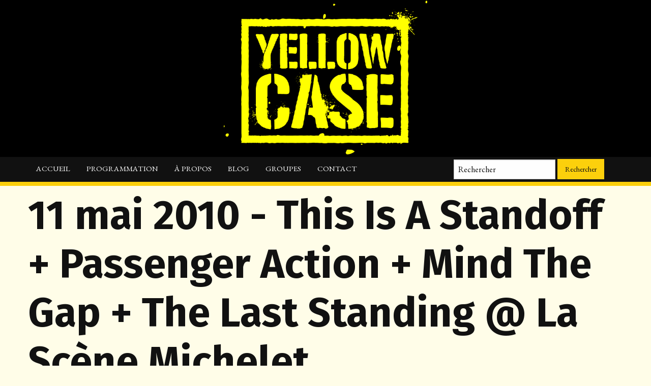

--- FILE ---
content_type: text/html; charset=utf-8
request_url: https://yellowcase.org/concert/this-is-a-standoff-passenger-action-mind-the-gap-the-last-standing-la-scene-michelet/
body_size: 1485
content:
<!DOCTYPE html>
<html class="no-js" lang="fr" dir="ltr">
    <head>
        <meta charset="utf-8">
        <meta http-equiv="x-ua-compatible" content="ie=edge">
        <meta name="viewport" content="width=device-width, initial-scale=1.0">
        <title>This Is A Standoff + Passenger Action + Mind The Gap + The Last Standing @ La Scène Michelet | Yellow Case</title>
        <link rel="stylesheet"
          href="https://fonts.googleapis.com/css?family=EB+Garamond|Fira+Sans:bold">

        <link rel="stylesheet" href="/static/css/foundation.css">
        <link rel="stylesheet" href="/static/css/foundation-icons.css">
        <link rel="stylesheet" href="/static/css/app.css">
        <link rel="stylesheet" href="/static/css/foundation-datepicker.min.css">
    </head>
    <body>
        <header>
            <div class="grid-container">
                <div>
                    <a href="/">
                        <img src="/static/images/logo_yellow_case.png" alt="Yellow Case" width="400" />
                    </a>
                </div>
            </div>
            <div class="nav-bar">
                <div class="grid-container">
                    <div class="grid-x grid-padding-x">
                        <div class="cell large-8">
                            <ul class="menu">
                                
                                <li><a href="/">Accueil</a></li>
                                
                                <li><a href="/programmation/">Programmation</a></li>
                                
                                <li><a href="/a-propos-de/">À propos</a></li>
                                
                                <li><a href="/blog/">Blog</a></li>
                                
                                <li><a href="/ils-sont-passes-chez-nous/">Groupes</a></li>
                                
                                <li><a href="/contact/">Contact</a></li>
                                
                            </ul>
                        </div>
                        <div class="cell large-4">
                            <form action="/recherche/" method="get" class="searchbox">
                                <input type="text" name="q" placeholder="Rechercher" />
                                <input type="submit" value="Rechercher" class="button" />
                            </form>
                        </div>
                    </div>
                </div>
            </div>
        </header>
        <div class="grid-container content">
            <h1>11 mai 2010 - This Is A Standoff + Passenger Action + Mind The Gap + The Last Standing @ La Scène Michelet</h1>
            <article>
                

<p><a href="/media/events/11_mai-10.jpg" target="_blank"><img src="/media/events/11_mai-10_thumb.jpg" alt="" /></a></p>

<p>11 mai 2010</p>
<p>La scène Michelet</p>
<p>Concert punk rock mélodique à la Scène Michelet avec les canadiens de TIAS (ex-Belvedere)</p>

            </article>
        </div>
        <footer>
            <div class="grid-container">
                <div class="grid-x grid-padding-x">
                    <div class="cell large-4">
                        <h2>Navigation</h2>
                        <ul class="menu vertical">
                            
                            <li><a href="/">Accueil</a></li>
                            
                            <li><a href="/programmation/">Programmation</a></li>
                            
                            <li><a href="/a-propos-de/">À propos de Yellow Case</a></li>
                            
                            <li><a href="/blog/">La vie de l&#x27;association</a></li>
                            
                            <li><a href="/ils-sont-passes-chez-nous/">Ils sont passés chez nous</a></li>
                            
                            <li><a href="/flyotheque/">Flyothèque</a></li>
                            
                            <li><a href="/contact/">Contact</a></li>
                            
                            <li><a href="/concerts-passes/">Archives</a></li>
                            
                            <li><a href="/historique/">Historique</a></li>
                            
                        </ul>
                    </div>
                    <div class="cell large-4">
                        <h2>Rechercher</h2>
                        <form action="/recherche/" method="get" class="searchbox">
                            <input type="text" name="q" placeholder="Rechercher" />
                            <input type="submit" value="Rechercher" class="button" />
                        </form>
                    </div>
                    <div class="cell large-4">
                        <h2>Contact</h2>
                        <p>
                            Association Yellow Case<br />
                            21 rue Guillaume Apollinaire<br />
                            44470 Thouaré-Sur-Loire
                        </p>
                    </div>
                </div>
            </div>
            <div class="signature text-center">
                Association Yellow Case - 2023 - Tous droits réservés
            </div>
        </footer>
        <script src="/static/js/vendor/jquery.js"></script>
        <script src="/static/js/vendor/what-input.js"></script>
        <script src="/static/js/vendor/foundation.js"></script>
        <script src="/static/js/vendor/foundation-datepicker.min.js"></script>
        <script src="/static/js/vendor/locales/foundation-datepicker.fr.js"></script>

        <script src="/static/js/app.js"></script>
    </body>
</html>


--- FILE ---
content_type: text/css
request_url: https://yellowcase.org/static/css/app.css
body_size: 2152
content:
body {
    background-color: #fffde8;
    color: #555555;
    font-family: 'EB Garamond', serif;
    font-size: 22px;
}
label {
    color: #111;
}
header {
    text-align: center;
    background-color: #000;
    border-bottom: solid 8px #fcd00c;
}
header .nav-bar {
    background: #111;
    color: #fff;
}
header .nav-bar a {
    text-transform: uppercase;
    font-size: 0.95rem;
}
header .nav-bar a:link,
header .nav-bar a:visited,
header .nav-bar a:active,
header .nav-bar a:focus,
header .nav-bar a:target,
footer a:link,
footer a:visited,
footer a:active,
footer a:focus,
footer a:target {
    color: #fff;
    transition: all 0.3s ease-in-out;
}
header .nav-bar a:hover,
footer a:hover {
    color: #fcd00c;
}
.content {
    margin-top: 10px;
}
.button {
    background-color: #fcd00c;
    color: #111 !important;
}
.button:hover {
    background-color: #111;
}
a:link,
a:visited,
a:active,
a:focus,
a:target {
    color: #a49659;
    transition: all 0.3s ease-in-out;
}
a:hover {
    color: #524300;
}
h1, h2, h3, h4, h5, h6 {
    color: #111;
    font-family: 'Fira Sans', sans-serif;
    font-weight: 600;
    line-height: 1.2em;
}
h1 {
    font-size: 80px;
}
h2 {
    font-size: 32px;
}
header ul.menu {
    margin-top: 5px;
}
.searchbox {
    padding: 5px 0;
}
.searchbox input {
    display: inline-block;
    margin: 0;
}
.searchbox input[type="text"] {
    width: 200px;
}
.searchbox input::placeholder {
    color: #111;
}
.searchbox input[type="submit"] {
    margin-top: -3px;
}


footer {
    padding-top: 14px;
    background: #111;
    color: #fff;
}
footer .menu li a {
    padding: 6px 0;
}
footer h2 {
    color: #fcd00c;
}
ul.errorlist {
    margin-left: 0;
    margin-bottom: 0;
    list-style-type: none;
    color: red;
    font-weight: 600;
}
.badge {
    border-radius: 5px;
    font-family: 'Fira Sans', sans-serif;
    background-color: #fcd00c;
    color: #111;
}
.pagination .current {
    background-color: #fcd00c;
    color: #111;
}
.signature {
    margin-top: 20px;
    background-color: #fcd00c;
    color: #111;
}
.share a {
    width: 24px;
    display: inline-block;
    height: 24px;
    overflow: hidden;
}


--- FILE ---
content_type: application/javascript
request_url: https://yellowcase.org/static/js/app.js
body_size: 171
content:
$(document).foundation();

$(document).ready(function() {
    $('.datepicker-input').fdatepicker({
        'format': 'dd/mm/yyyy',
        'language': 'fr',
    });
  });
